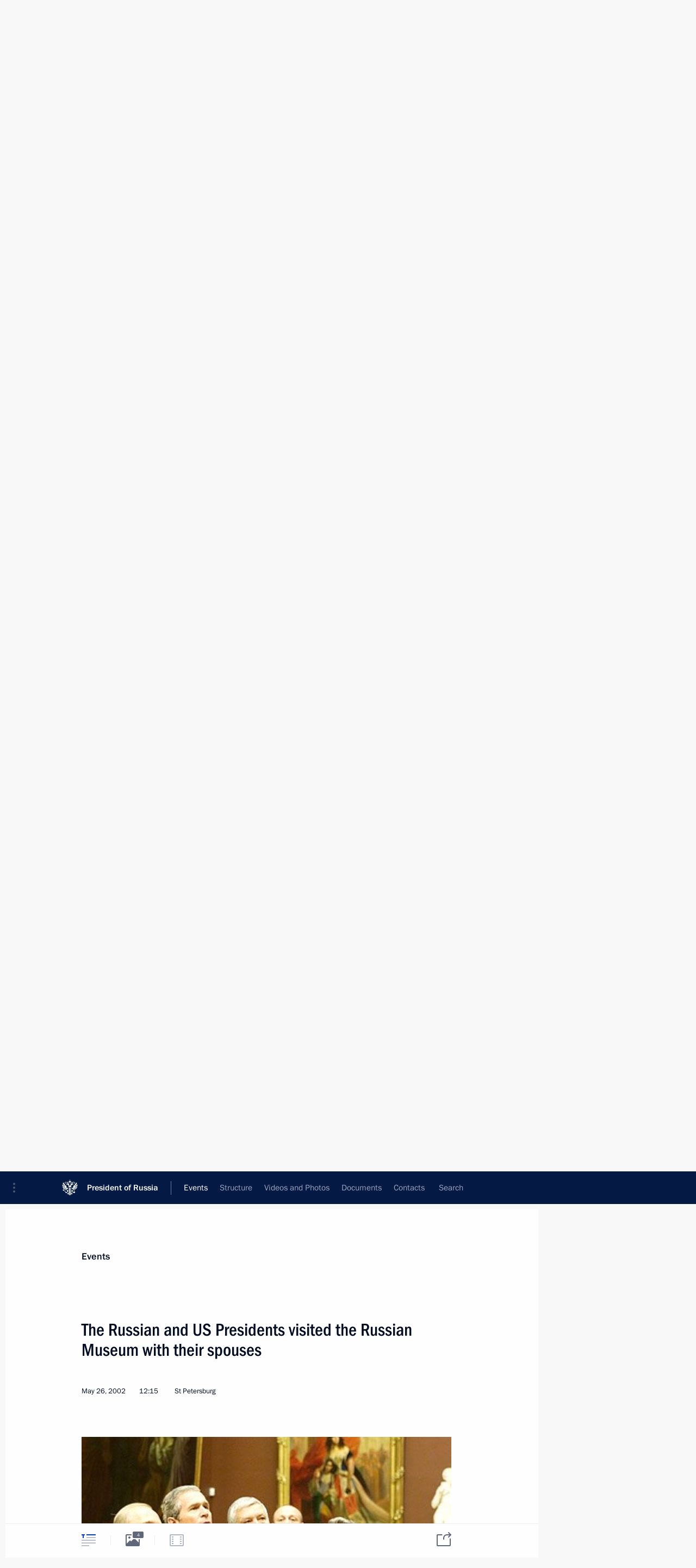

--- FILE ---
content_type: text/html; charset=UTF-8
request_url: http://en.kremlin.ru/events/president/news/30180
body_size: 8612
content:
<!doctype html> <!--[if lt IE 7 ]> <html class="ie6" lang="en"> <![endif]--> <!--[if IE 7 ]> <html class="ie7" lang="en"> <![endif]--> <!--[if IE 8 ]> <html class="ie8" lang="en"> <![endif]--> <!--[if IE 9 ]> <html class="ie9" lang="en"> <![endif]--> <!--[if gt IE 8]><!--> <html lang="en" class="no-js" itemscope="itemscope" xmlns="http://www.w3.org/1999/xhtml" itemtype="http://schema.org/ItemPage" prefix="og: http://ogp.me/ns# video: http://ogp.me/ns/video# ya: http://webmaster.yandex.ru/vocabularies/"> <!--<![endif]--> <head> <meta charset="utf-8"/> <title itemprop="name">The Russian and US Presidents visited the Russian Museum with their spouses • President of Russia</title> <meta name="description" content=""/> <meta name="keywords" content="News ,President"/> <meta itemprop="inLanguage" content="en"/> <meta name="msapplication-TileColor" content="#091a42"> <meta name="theme-color" content="#ffffff"> <meta name="theme-color" content="#091A42" />  <meta name="viewport" content="width=device-width,initial-scale=1,minimum-scale=0.7,ya-title=#061a44"/>  <meta name="apple-mobile-web-app-capable" content="yes"/> <meta name="apple-mobile-web-app-title" content="President of Russia"/> <meta name="format-detection" content="telephone=yes"/> <meta name="apple-mobile-web-app-status-bar-style" content="default"/>  <meta name="msapplication-TileColor" content="#061a44"/> <meta name="msapplication-TileImage" content="/static/mstile-144x144.png"/> <meta name="msapplication-allowDomainApiCalls" content="true"/> <meta name="msapplication-starturl" content="/"/> <meta name="theme-color" content="#061a44"/> <meta name="application-name" content="President of Russia"/>   <meta property="og:site_name" content="President of Russia"/>  <meta name="twitter:site" content="@KremlinRussia_E"/>   <meta property="og:type" content="article"/>  <meta property="og:title" content="The Russian and US Presidents visited the Russian Museum with their spouses"/> <meta property="og:description" content=""/> <meta property="og:url" content="http://en.kremlin.ru/events/president/news/30180"/> <meta property="og:image" content="http://static.kremlin.ru/media/events/photos/medium/fmRp46W42uTwTlHlz3vB2WA13ZaeBiLA.jpeg"/>    <meta property="ya:ovs:adult" content="false"/>  <meta property="ya:ovs:upload_date" content="2002-05-26"/>      <meta name="twitter:card" content="summary"/>   <meta name="twitter:description" content=""/> <meta name="twitter:title" content="The Russian and US Presidents visited the Russian Museum with their spouses"/>    <meta name="twitter:image:src" content="http://static.kremlin.ru/media/events/photos/medium/fmRp46W42uTwTlHlz3vB2WA13ZaeBiLA.jpeg"/> <meta name="twitter:image:width" content="498"/> <meta name="twitter:image:height" content="307"/>           <link rel="icon" type="image/png" href="/static/favicon-32x32.png" sizes="32x32"/>   <link rel="icon" type="image/png" href="/static/favicon-96x96.png" sizes="96x96"/>   <link rel="icon" type="image/png" href="/static/favicon-16x16.png" sizes="16x16"/>    <link rel="icon" type="image/png" href="/static/android-chrome-192x192.png" sizes="192x192"/> <link rel="manifest" href="/static/en/manifest.json"/>         <link rel="apple-touch-icon" href="/static/apple-touch-icon-57x57.png" sizes="57x57"/>   <link rel="apple-touch-icon" href="/static/apple-touch-icon-60x60.png" sizes="60x60"/>   <link rel="apple-touch-icon" href="/static/apple-touch-icon-72x72.png" sizes="72x72"/>   <link rel="apple-touch-icon" href="/static/apple-touch-icon-76x76.png" sizes="76x76"/>   <link rel="apple-touch-icon" href="/static/apple-touch-icon-114x114.png" sizes="114x114"/>   <link rel="apple-touch-icon" href="/static/apple-touch-icon-120x120.png" sizes="120x120"/>   <link rel="apple-touch-icon" href="/static/apple-touch-icon-144x144.png" sizes="144x144"/>   <link rel="apple-touch-icon" href="/static/apple-touch-icon-152x152.png" sizes="152x152"/>   <link rel="apple-touch-icon" href="/static/apple-touch-icon-180x180.png" sizes="180x180"/>               <link rel="stylesheet" type="text/css" media="all" href="/static/css/screen.css?ba15e963ac"/> <link rel="stylesheet" href="/static/css/print.css" media="print"/>  <!--[if lt IE 9]> <link rel="stylesheet" href="/static/css/ie8.css"/> <script type="text/javascript" src="/static/js/vendor/html5shiv.js"></script> <script type="text/javascript" src="/static/js/vendor/respond.src.js"></script> <script type="text/javascript" src="/static/js/vendor/Konsole.js"></script> <![endif]--> <!--[if lte IE 9]> <link rel="stylesheet" href="/static/css/ie9.css"/> <script type="text/javascript" src="/static/js/vendor/ierange-m2.js"></script> <![endif]--> <!--[if lte IE 6]> <link rel="stylesheet" href="/static/css/ie6.css"/> <![endif]--> <link rel="alternate" type="text/html" hreflang="ru" href="http://kremlin.ru/events/president/news/30180"/>   <link rel="author" href="/about"/> <link rel="home" href="/"/> <link rel="search" href="/opensearch.xml" title="President of Russia" type="application/opensearchdescription+xml"/> <link rel="image_src" href="http://static.kremlin.ru/media/events/photos/medium/fmRp46W42uTwTlHlz3vB2WA13ZaeBiLA.jpeg" /><link rel="canonical" href="http://en.kremlin.ru/events/president/news/30180" /> <script type="text/javascript">
window.config = {staticUrl: '/static/',mediaUrl: 'http://static.kremlin.ru/media/',internalDomains: 'kremlin.ru|uznai-prezidenta.ru|openkremlin.ru|президент.рф|xn--d1abbgf6aiiy.xn--p1ai'};
</script></head> <body class=" is-reading"> <div class="header" itemscope="itemscope" itemtype="http://schema.org/WPHeader" role="banner"> <div class="topline topline__menu"> <a class="topline__toggleaside" accesskey="=" aria-label="Portal Menu" role="button" href="#sidebar" title="Portal Menu"><i></i></a> <div class="topline__in"> <a href="/" class="topline__head" rel="home" accesskey="1" data-title="President of Russia"> <i class="topline__logo"></i>President of Russia</a> <div class="topline__togglemore" data-url="/mobile-menu"> <i class="topline__togglemore_button"></i> </div> <div class="topline__more"> <nav aria-label="Main menu"> <ul class="nav"><li class="nav__item" itemscope="itemscope" itemtype="http://schema.org/SiteNavigationElement"> <a href="/events/president/news" class="nav__link is-active" accesskey="2" itemprop="url"><span itemprop="name">Events</span></a> </li><li class="nav__item" itemscope="itemscope" itemtype="http://schema.org/SiteNavigationElement"> <a href="/structure/president" class="nav__link" accesskey="3" itemprop="url"><span itemprop="name">Structure</span></a> </li><li class="nav__item" itemscope="itemscope" itemtype="http://schema.org/SiteNavigationElement"> <a href="/multimedia/video" class="nav__link" accesskey="4" itemprop="url"><span itemprop="name">Videos and Photos</span></a> </li><li class="nav__item" itemscope="itemscope" itemtype="http://schema.org/SiteNavigationElement"> <a href="/acts/news" class="nav__link" accesskey="5" itemprop="url"><span itemprop="name">Documents</span></a> </li><li class="nav__item" itemscope="itemscope" itemtype="http://schema.org/SiteNavigationElement"> <a href="/contacts" class="nav__link" accesskey="6" itemprop="url"><span itemprop="name">Contacts</span></a> </li> <li class="nav__item last" itemscope="itemscope" itemtype="http://schema.org/SiteNavigationElement"> <a class="nav__link nav__link_search" href="/search" accesskey="7" itemprop="url" title="Global website search"> <span itemprop="name">Search</span> </a> </li>  </ul> </nav> </div> </div> </div>  <div class="search"> <ul class="search__filter"> <li class="search__filter__item is-active"> <a class="search_without_filter">Search this website</a> </li>   </ul> <div class="search__in">   <form name="search" class="form search__form simple_search form_special" method="get" action="/search" tabindex="-1" role="search" > <fieldset>  <input type="hidden" name="section" class="search__section_value"/> <input type="hidden" name="since" class="search__since_value"/> <input type="hidden" name="till" class="search__till_value"/> <span class="form__field input_wrapper"> <input type="text" name="query" class="search__form__input" id="search__form__input" lang="en" accesskey="-"  required="required" size="74" title="Enter search" autocomplete="off" data-autocomplete-words-url="/_autocomplete/words" data-autocomplete-url="/_autocomplete"/> <i class="search_icon"></i> <span class="text_overflow__limiter"></span> </span> <span class="form__field button__wrapper">  <button id="search-simple-search-button" class="submit search__form__button">Search</button> </span> </fieldset> </form>   </div> </div>  <div class="topline_nav_mobile"></div>  </div> <div class="main-wrapper"> <div class="subnav-view" role="complementary" aria-label="Additional menu"></div> <div class="wrapsite"> <div class="content-view" role="main"></div><div class="footer" id="footer" itemscope="itemscope" itemtype="http://schema.org/WPFooter"> <div class="footer__in"> <div role="complementary" aria-label="Portal Menu"> <div class="footer__mobile"> <a href="/"> <i class="footer__logo_mob"></i> <div class="mobile_title">President of Russia</div> <div class="mobile_caption">Mobile version</div> </a> </div> <div class="footer__col col_mob"> <h2 class="footer_title">President's<br/>website<br/>sections</h2> <ul class="footer_list nav_mob"><li class="footer_list_item" itemscope="itemscope" itemtype="http://schema.org/SiteNavigationElement"> <a href="/events/president/news"  class="is-active" itemprop="url"> <span itemprop="name">Events</span> </a> </li> <li class="footer_list_item" itemscope="itemscope" itemtype="http://schema.org/SiteNavigationElement"> <a href="/structure/president"  itemprop="url"> <span itemprop="name">Structure</span> </a> </li> <li class="footer_list_item" itemscope="itemscope" itemtype="http://schema.org/SiteNavigationElement"> <a href="/multimedia/video"  itemprop="url"> <span itemprop="name">Videos and Photos</span> </a> </li> <li class="footer_list_item" itemscope="itemscope" itemtype="http://schema.org/SiteNavigationElement"> <a href="/acts/news"  itemprop="url"> <span itemprop="name">Documents</span> </a> </li> <li class="footer_list_item" itemscope="itemscope" itemtype="http://schema.org/SiteNavigationElement"> <a href="/contacts"  itemprop="url"> <span itemprop="name">Contacts</span> </a> </li>  <li class="footer__search footer_list_item footer__search_open" itemscope="itemscope" itemtype="http://schema.org/SiteNavigationElement"> <a href="/search" itemprop="url"> <i></i> <span itemprop="name">Search</span> </a> </li> <li class="footer__search footer_list_item footer__search_hidden" itemscope="itemscope" itemtype="http://schema.org/SiteNavigationElement"> <a href="/search" itemprop="url"> <i></i> <span itemprop="name">Search</span> </a> </li> <li class="footer__smi footer_list_item" itemscope="itemscope" itemtype="http://schema.org/SiteNavigationElement"> <a href="/press/announcements" itemprop="url" class="is-special"><i></i><span itemprop="name">For the Media</span></a> </li> <li class="footer_list_item" itemscope="itemscope" itemtype="http://schema.org/SiteNavigationElement"> <a href="/subscribe" itemprop="url"><i></i><span itemprop="name">Subscribe</span></a> </li> <li class="footer_list_item hidden_mob" itemscope="itemscope" itemtype="http://schema.org/SiteNavigationElement"> <a href="/catalog/glossary" itemprop="url" rel="glossary"><span itemprop="name">Directory</span></a> </li> </ul> <ul class="footer_list"> <li class="footer__special" itemscope="itemscope" itemtype="http://schema.org/SiteNavigationElement"> <a href="http://en.special.kremlin.ru/events/president/news" itemprop="url" class="is-special no-warning"><i></i><span itemprop="name">Version for People with Disabilities</span></a> </li> </ul> <ul class="footer_list nav_mob"> <li itemscope="itemscope" itemtype="http://schema.org/SiteNavigationElement" class="language footer_list_item">   <a href="http://kremlin.ru/events/president/news/30180" rel="alternate" hreflang="ru" itemprop="url" class=" no-warning"> <span itemprop="name"> Русский </span> </a> <meta itemprop="inLanguage" content="ru"/>   </li> </ul> </div> <div class="footer__col"> <h2 class="footer_title">President's<br/>website<br/>resources</h2> <ul class="footer_list"> <li class="footer__currentsite footer_list_item" itemscope="itemscope" itemtype="http://schema.org/SiteNavigationElement"> <a href="/" itemprop="url">President of Russia<span itemprop="name">Current resource</span> </a> </li> <li class="footer_list_item"> <a href="http://kremlin.ru/acts/constitution" class="no-warning">The Constitution of Russia</a> </li> <li class="footer_list_item"> <a href="http://en.flag.kremlin.ru/" class="no-warning" rel="external">State Insignia</a> </li> <li class="footer_list_item"> <a href="https://en.letters.kremlin.ru/" class="no-warning" rel="external">Address an appeal to the President</a> </li>  <li class="footer_list_item"> <a href="http://en.putin.kremlin.ru/" class="no-warning" rel="external">Vladimir Putin’s Personal Website</a> </li>  </ul> </div> <div class="footer__col"> <h2 class="footer_title">Official Internet Resources<br/>of the President of Russia</h2> <ul class="footer_list"> <li class="footer_list_item"> <a href="https://t.me/news_kremlin_eng" rel="me" target="_blank">Telegram Channel</a> </li>  <li class="footer_list_item"> <a href="https://rutube.ru/u/kremlin/" rel="me" target="_blank">Rutube Channel</a> </li> <li class="footer_list_item"> <a href="http://www.youtube.ru/user/kremlin" rel="me" target="_blank">YouTube Channel</a> </li> </ul> </div>  <div class="footer__col footer__col_last"> <h2 class="footer_title">Legal<br/>and technical<br/>information</h2> <ul class="footer_list technical_info"> <li class="footer_list_item" itemscope="itemscope" itemtype="http://schema.org/SiteNavigationElement"> <a href="/about" itemprop="url"> <span itemprop="name">About website</span> </a> </li> <li class="footer_list_item" itemscope="itemscope" itemtype="http://schema.org/SiteNavigationElement"> <a href="/about/copyrights" itemprop="url"><span itemprop="name">Using website content</span></a> </li> <li class="footer_list_item" itemscope="itemscope" itemtype="http://schema.org/SiteNavigationElement"> <a href="/about/privacy" itemprop="url"><span itemprop="name">Personal data of website users</span></a> </li> <li class="footer_list_item" itemscope="itemscope" itemtype="http://schema.org/SiteNavigationElement"> <a href="/contacts#mailto" itemprop="url"><span itemprop="name">Contact website team</span></a> </li> </ul> </div> </div> <div role="contentinfo"> <div class="footer__license"> <p>All content on this site is licensed under</p> <p><a href="http://creativecommons.org/licenses/by/4.0/deed.en" hreflang="en" class="underline" rel="license" target="_blank">Creative Commons Attribution 4.0 International</a></p> </div> <div class="footer__copy"><span class="flag_white">Presidential </span><span class="flag_blue">Executive Office</span><span class="flag_red">2026</span> </div> </div> <div class="footer__logo"></div> </div> </div> </div> </div> <div class="gallery__wrap"> <div class="gallery__overlay"></div> <div class="gallery" role="complementary" aria-label="Fullscreen gallery"></div> </div> <div class="read" role="complementary" aria-label="Material for reading" data-href="http://en.kremlin.ru/events/president/news/30180" data-stream-url="/events/president/news/by-date/26.05.2002"> <div class="read__close_wrapper"> <a href="/events/president/news/by-date/26.05.2002" class="read__close" title="Press Esc to close"><i></i></a> </div> <div class="read__scroll" role="tabpanel"> <article class="read__in hentry h-entry" itemscope="itemscope" itemtype="http://schema.org/NewsArticle" id="event-30180" role="document" aria-describedby="read-lead"> <div class="read__content"> <div class="read__top">  <div class="width_limiter"> <a href="/events/president/news" class="read__categ" rel="category" data-info="Open">Events</a> <h1 class="entry-title p-name" itemprop="name">The Russian and US Presidents visited the Russian Museum with their spouses</h1> <div class="read__lead entry-summary p-summary" itemprop="description" role="heading" id="read-lead">   </div> <div class="read__meta"><time class="read__published" datetime="2002-05-26" itemprop="datePublished">May 26, 2002</time>  <div class="read__time">12:15</div>  <div class="read__place p-location"><i></i>St Petersburg</div> <meta itemprop="inLanguage" content="en"/> </div> </div> </div> <div class="entry-content e-content read__internal_content" itemprop="articleBody">       <div class="slider masha-ignore" id="slider-5014" role="listbox"><div class="slider__slides"  data-cycle-caption-template="{{slideNum}} of {{slideCount}}" data-cycle-starting-slide="0">    <div class="slide starting-slide" data-cycle-desc="Visiting the Russian Museum. President Putin enjoying the exhibition with US President George Bush and Museum Director Vladimir Gusev (right)."> <div class="slider__block" data-text="Visiting the Russian Museum. President Putin enjoying the exhibition with US President George Bush and Museum Director Vladimir Gusev (right)."> <img    src="http://static.kremlin.ru/media/events/photos/big/AFDN5fDiLciTd9o7AsFW3vCGSKyU8VnO.jpeg" srcset="http://static.kremlin.ru/media/events/photos/big2x/LUtNLoqa9NKRoZUXd7Hc6tijmkfYY75e.jpeg 2x" style="background:rgb(130, 83, 37);background:linear-gradient(270deg, #825325 0%, rgba(130,83,37,0) 100%),linear-gradient(0deg, #353023 0%, rgba(53,48,35,0) 100%),linear-gradient(180deg, #8f855d 0%, rgba(143,133,93,0) 100%),linear-gradient(90deg, #485054 0%, rgba(72,80,84,0) 100%);"    width="499" height="308"  data-text="Visiting the Russian Museum. President Putin enjoying the exhibition with US President George Bush and Museum Director Vladimir Gusev (right)." alt="Visiting the Russian Museum. President Putin enjoying the exhibition with US President George Bush and Museum Director Vladimir Gusev (right)." class="" id="photo-32653" itemprop="contentUrl" data-cycle-desc="Visiting the Russian Museum. President Putin enjoying the exhibition with US President George Bush and Museum Director Vladimir Gusev (right)."/> <meta itemprop="thumbnailUrl" content="http://static.kremlin.ru/media/events/photos/small/h49AL44clTGNFzZmuyEZawSFVDX5di20.jpeg"/> <meta itemprop="datePublished" content="2002-05-26"/> </div> </div>   <div class="slide" data-cycle-desc="Visiting the Russian Museum. President Putin enjoying the exhibition with US President George Bush and Museum Director Vladimir Gusev (right)."> <div class="slider__block" data-text="Visiting the Russian Museum. President Putin enjoying the exhibition with US President George Bush and Museum Director Vladimir Gusev (right)."> <img    src="http://static.kremlin.ru/media/events/photos/big/FYjqkqe0S9HpMC5mEAAY1veiTeL2kJ8A.jpeg" srcset="http://static.kremlin.ru/media/events/photos/big2x/wzo9kLPA5PwSa9vOjjvdIXZj6ggMeSv9.jpeg 2x" style="background:rgb(43, 41, 55);background:linear-gradient(90deg, #2b2937 0%, rgba(43,41,55,0) 100%),linear-gradient(270deg, #bab29f 0%, rgba(186,178,159,0) 100%),linear-gradient(0deg, #6d6f59 0%, rgba(109,111,89,0) 100%),linear-gradient(180deg, #ded9c7 0%, rgba(222,217,199,0) 100%);"    width="499" height="308"  data-text="Visiting the Russian Museum. President Putin enjoying the exhibition with US President George Bush and Museum Director Vladimir Gusev (right)." alt="Visiting the Russian Museum. President Putin enjoying the exhibition with US President George Bush and Museum Director Vladimir Gusev (right)." class="" id="photo-32654" itemprop="contentUrl" data-cycle-desc="Visiting the Russian Museum. President Putin enjoying the exhibition with US President George Bush and Museum Director Vladimir Gusev (right)."/> <meta itemprop="thumbnailUrl" content="http://static.kremlin.ru/media/events/photos/small/dAdACYtdcpOgQI8gI59T1Rpr575CQysf.jpeg"/> <meta itemprop="datePublished" content="2002-05-26"/> </div> </div>   <div class="slide" data-cycle-desc="President Putin with US President George Bush examining the exhibition in the Russian Museum."> <div class="slider__block" data-text="President Putin with US President George Bush examining the exhibition in the Russian Museum."> <img    src="http://static.kremlin.ru/media/events/photos/big/kouy1GN8JWhCWMFgnrCIFYehvL2UzTGz.jpeg" srcset="http://static.kremlin.ru/media/events/photos/big2x/CF7Wgr48ipzqs0FqSNwWkFucAWG4cHhA.jpeg 2x" style="background:rgb(40, 30, 28);background:linear-gradient(0deg, #281e1c 0%, rgba(40,30,28,0) 100%),linear-gradient(90deg, #f4d4be 0%, rgba(244,212,190,0) 100%),linear-gradient(270deg, #6f806f 0%, rgba(111,128,111,0) 100%),linear-gradient(180deg, #c23d32 0%, rgba(194,61,50,0) 100%);"    width="499" height="308"  data-text="President Putin with US President George Bush examining the exhibition in the Russian Museum." alt="President Putin with US President George Bush examining the exhibition in the Russian Museum." class="" id="photo-32655" itemprop="contentUrl" data-cycle-desc="President Putin with US President George Bush examining the exhibition in the Russian Museum."/> <meta itemprop="thumbnailUrl" content="http://static.kremlin.ru/media/events/photos/small/BYArz9BMoxQCDhjnDGlsfSiArHAjgKXc.jpeg"/> <meta itemprop="datePublished" content="2002-05-26"/> </div> </div>   <div class="slide" data-cycle-desc="President Putin and President George Bush with their spouses after visiting the Russian Museum."> <div class="slider__block" data-text="President Putin and President George Bush with their spouses after visiting the Russian Museum."> <img    src="http://static.kremlin.ru/media/events/photos/big/CILck3aXbUTbLzzqEOAX2AElfHgA2oNj.jpeg" srcset="http://static.kremlin.ru/media/events/photos/big2x/pyRUPnPfRzHcVVFz0KZjaBCMAvucxM3X.jpeg 2x" style="background:rgb(130, 112, 97);background:linear-gradient(180deg, #827061 0%, rgba(130,112,97,0) 100%),linear-gradient(0deg, #d2d0c1 0%, rgba(210,208,193,0) 100%),linear-gradient(90deg, #473d3d 0%, rgba(71,61,61,0) 100%),linear-gradient(270deg, #f2f0da 0%, rgba(242,240,218,0) 100%);"    width="499" height="308"  data-text="President Putin and President George Bush with their spouses after visiting the Russian Museum." alt="President Putin and President George Bush with their spouses after visiting the Russian Museum." class="" id="photo-32658" itemprop="contentUrl" data-cycle-desc="President Putin and President George Bush with their spouses after visiting the Russian Museum."/> <meta itemprop="thumbnailUrl" content="http://static.kremlin.ru/media/events/photos/small/LMUyXjwrwAQHw03GKk77la5OdgrPjwAy.jpeg"/> <meta itemprop="datePublished" content="2002-05-26"/> </div> </div>  <div class="slider__next" role="button"><i></i></div> <div class="slider__prev" role="button"><i></i></div> </div> <div class="slider__description"> <div class="slider_caption"></div> <div class="slider_overlay"></div> </div> </div>      <p>The visit began by looking at Alexander Ivanov’s painting “Epiphany”. The guests were attracted by the works of Ivan Aivazovsky, Karl Bryullov’s canvas “The Last Day of Pompeii”, and the room filled with portraits of Russian tsars and emperors. They examined about ten halls in the largest collection of Russian fine arts. Its unique collection comprises more than 400,000 items including paintings, drawings, sculptures, decorative and applied art, folk arts and crafts.</p><p>The excursion ended with a tea party in a small hall decorated with paintings of the Peter the Great era and ancient engravings. After tea, the presidents and their wives took a stroll around the Mikhailovsky Gardens and walked to the Church of Our Savior on Blood – not far from the Russian Museum. The two leaders greeted the crowd of city residents.</p><p>The Russian and US Presidents completed their summit. The two leaders and their wives bade a warm farewell to each other on the steps of the Russian Museum before the guests headed for the airport.</p> <div class="read__bottommeta hidden-copy"> <div class="width_limiter">                 <div class="read__status masha-ignore"> <div class="width_limiter"> <h3>Publication status</h3> <p>Published in section: <a href="/events/president/news">News</a><br/> </p><p> Publication date:    <time datetime="2002-05-26">May 26, 2002, 12:15</time> </p><p class="print_link_wrap"> Direct link: <a class="print_link" href="http://en.kremlin.ru/d/30180">en.kremlin.ru/d/30180</a> </p>  <p> <a class="text_version_link" href="/events/president/news/copy/30180" rel="nofollow" target="_blank">Text version</a> </p>  </div> </div>  </div> </div> </div> </div> </article> </div>    <div class="read__tabs False" role="tablist"> <div class="gradient-shadow"></div> <div class="width_limiter">  <a href="/events/president/news/30180" class="tabs_article is-active small with_small_tooltip" title="Text" aria-label="Text" role="tab"><i aria-hidden="true"></i> <div class="small_tooltip" aria-hidden="true"><span class="small_tooltip_text">Text</span></div> </a>  <i class="read__sep"></i> <a href="/events/president/news/30180/photos" class="tabs_photo with_small_tooltip" title="Photo" aria-label="Photo" role="tab"><i aria-hidden="true"><sup class="tabs__count">4</sup></i> <div class="small_tooltip" aria-hidden="true"><span class="small_tooltip_text">Photo</span></div> </a>   <i class="read__sep"></i> <a class="tabs_video disabled" title="Video" aria-hidden="true" role="tab"><i></i> </a>      <div class="right_tabs">  <p class="over_tabs"></p> <div class="tabs_share read__share with_small_tooltip" title="Share" role="tab" tabindex="0" aria-expanded="false" onclick="" aria-label="Share"><i aria-hidden="true"></i> <div class="small_tooltip" aria-hidden="true"><span class="small_tooltip_text">Share</span></div> <div class="share_material">   <div class="width_limiter"> <div class="share_where" id="share-permalink">Direct link</div> <div class="share_link share_link_p" tabindex="0" role="textbox" aria-labelledby="share-permalink"> <span class="material_link" id="material_link">http://en.kremlin.ru/events/president/news/30180</span> </div> <div class="share_where">Share</div> <div class="krln-share_list"> <ul class="share_sites">             <li> <a target="_blank" class="share_to_site no-warning" href="https://www.vk.com/share.php?url=http%3A//en.kremlin.ru/events/president/news/30180&amp;title=The%C2%A0Russian%20and%C2%A0US%20Presidents%20visited%20the%C2%A0Russian%20Museum%20with%20their%20spouses&amp;description=&amp;image=http%3A//static.kremlin.ru/media/events/photos/medium/fmRp46W42uTwTlHlz3vB2WA13ZaeBiLA.jpeg" data-service="vkontakte" rel="nofollow"> VK </a> </li> <li> <a target="_blank" class="share_to_site no-warning" href="https://t.me/share/url?url=http%3A//en.kremlin.ru/events/president/news/30180&amp;text=The%C2%A0Russian%20and%C2%A0US%20Presidents%20visited%20the%C2%A0Russian%20Museum%20with%20their%20spouses" data-service="vkontakte" rel="nofollow"> Telegram </a> </li> <li> <a target="_blank" class="share_to_site no-warning" href="https://connect.ok.ru/offer?url=http%3A//en.kremlin.ru/events/president/news/30180&amp;title=The%C2%A0Russian%20and%C2%A0US%20Presidents%20visited%20the%C2%A0Russian%20Museum%20with%20their%20spouses" data-service="vkontakte" rel="nofollow"> Ok </a> </li> <!-- <li><a target="_blank" class="share_to_site no-warning" href="https://www.twitter.com/share?url=http%3A//en.kremlin.ru/events/president/news/30180&amp;counturl=http%3A//en.kremlin.ru/events/president/news/30180&amp;text=The%C2%A0Russian%20and%C2%A0US%20Presidents%20visited%20the%C2%A0Russian%20Museum%20with%20their%20...&amp;via=KremlinRussia_E&amp;lang=en" data-service="twitter" rel="nofollow">Twitter</a></li> --> </ul> <ul class="share_sites"> <li> <button  class="no-warning copy_url_button" data-url='http://en.kremlin.ru/events/president/news/30180'> Copy link </button> </li> <li><a href="#share-mail" class="share_send_email">Send by email</a></li> </ul> <ul class="share_sites"> <li class="share_print"> <a href="/events/president/news/30180/print" class="share_print_label share_print_link no-warning"> <i class="share_print_icon"></i>Print</a> </li> </ul> </div> </div>  <div class="share_mail" id="share-mail"> <div class="width_limiter"> <form method="POST" action="/events/president/news/30180/email" class="emailform form"> <div class="share_where">Send by email</div> <label class="share_where_small">Message preview</label> <div class="share_message"> <p class="message_info">Official Website of the President of Russia:</p> <p class="message_info">The Russian and US Presidents visited the Russian Museum with their spouses</p> <p class="message_link">http://en.kremlin.ru/events/president/news/30180</p> </div> <div class="form__email"> <label for="email" class="share_where_small">Addressee email</label> <input type="email" name="mailto" required="required" id="email" autocomplete="on" title="Email address required"/> </div> <div class="emailform__act"> <button type="submit" class="submit">Send</button> </div> </form> </div> </div>  </div> </div> </div>  </div> </div>   <div class="read__updated">Last updated at <time datetime="2015-03-20">March 20, 2015, 17:59</time> </div> </div> <div class="wrapsite__outside hidden-print"><div class="wrapsite__overlay"></div></div><div class="sidebar" tabindex="-1" itemscope="itemscope" itemtype="http://schema.org/WPSideBar"> <div class="sidebar__content">    <div class="sidebar_lang">  <div class="sidebar_title_wrapper hidden"> <h2 class="sidebar_title">Официальные сетевые ресурсы</h2> <h3 class="sidebar_title sidebar_title_caption">Президента России</h3> </div> <div class="sidebar_title_wrapper is-visible"> <h2 class="sidebar_title">Official Internet Resources</h2> <h3 class="sidebar_title sidebar_title_caption">of the President of Russia</h3> </div> <span class="sidebar_lang_item sidebar_lang_first"> <a tabindex="0" href="http://kremlin.ru/events/president/news/30180" rel="alternate" hreflang="ru" itemprop="url" class="is-active"> <span>Русский</span> </a> </span><span class="sidebar_lang_item"> <a tabindex="-1" rel="alternate" hreflang="en" itemprop="url" > <span>English</span> </a> </span> <meta itemprop="inLanguage" content="ru"/>   </div> <ul class="sidebar_list">  <li itemscope="itemscope" itemtype="http://schema.org/SiteNavigationElement"> <a href="/press/announcements" class="sidebar__special" itemprop="url" tabindex="0"><span itemprop="name">For the Media</span></a> </li> <li itemscope="itemscope" itemtype="http://schema.org/SiteNavigationElement"> <a href="http://en.special.kremlin.ru/events/president/news" class="sidebar__special no-warning" itemprop="url" tabindex="0"><span itemprop="name">Version for People with Disabilities</span></a> </li>  <li itemscope="itemscope" itemtype="http://schema.org/SiteNavigationElement"> <a href="https://t.me/news_kremlin_eng" class="sidebar__special" itemprop="url" tabindex="0" rel="me" target="_blank" ><span itemprop="name">Telegram Channel</span></a> </li>  <li itemscope="itemscope" itemtype="http://schema.org/SiteNavigationElement"> <a href="https://rutube.ru/u/kremlin/" class="sidebar__special" itemprop="url" tabindex="0" rel="me" target="_blank" ><span itemprop="name">Rutube Channel</span></a> </li> <li itemscope="itemscope" itemtype="http://schema.org/SiteNavigationElement"> <a href="http://www.youtube.ru/user/kremlin" class="sidebar__special" itemprop="url" tabindex="0" rel="me" target="_blank" ><span itemprop="name">YouTube Channel</span></a> </li> </ul> <ul class="sidebar_list sidebar_list_other"> <li itemscope="itemscope" itemtype="http://schema.org/SiteNavigationElement">  <a href="/" class="no-warning --active-item" itemprop="url" tabindex="0">  <span itemprop="name">Website of the President of Russia</span> </a> </li>  <li itemscope="itemscope" itemtype="http://schema.org/SiteNavigationElement">  <a href="http://en.flag.kremlin.ru/" class="no-warning" itemprop="url" tabindex="0" rel="external">  <span itemprop="name">State Insignia</span></a> </li> <li itemscope="itemscope" itemtype="http://schema.org/SiteNavigationElement"> <a href="https://en.letters.kremlin.ru/" class="no-warning" itemprop="url" tabindex="0" rel="external"><span itemprop="name">Address an appeal to the President</span></a> </li>  <li itemscope="itemscope" itemtype="http://schema.org/SiteNavigationElement">  <a href="http://en.putin.kremlin.ru/" class="no-warning" itemprop="url" tabindex="0" rel="external">  <span itemprop="name">Vladimir Putin’s Personal Website</span> </a> </li> <li itemscope="itemscope" itemtype="http://schema.org/SiteNavigationElement"> <a href="http://20.kremlin.ru/en/" class="no-warning" itemprop="url" tabindex="0" rel="external"><span itemprop="name">Putin. 20 years</span></a> </li>  </ul> </div> <p class="sidebar__signature">Presidential Executive Office<br/>2026</p> </div><script type="text/javascript" src="/static/js/app.js?39d4bd2fd8"></script></body> </html>